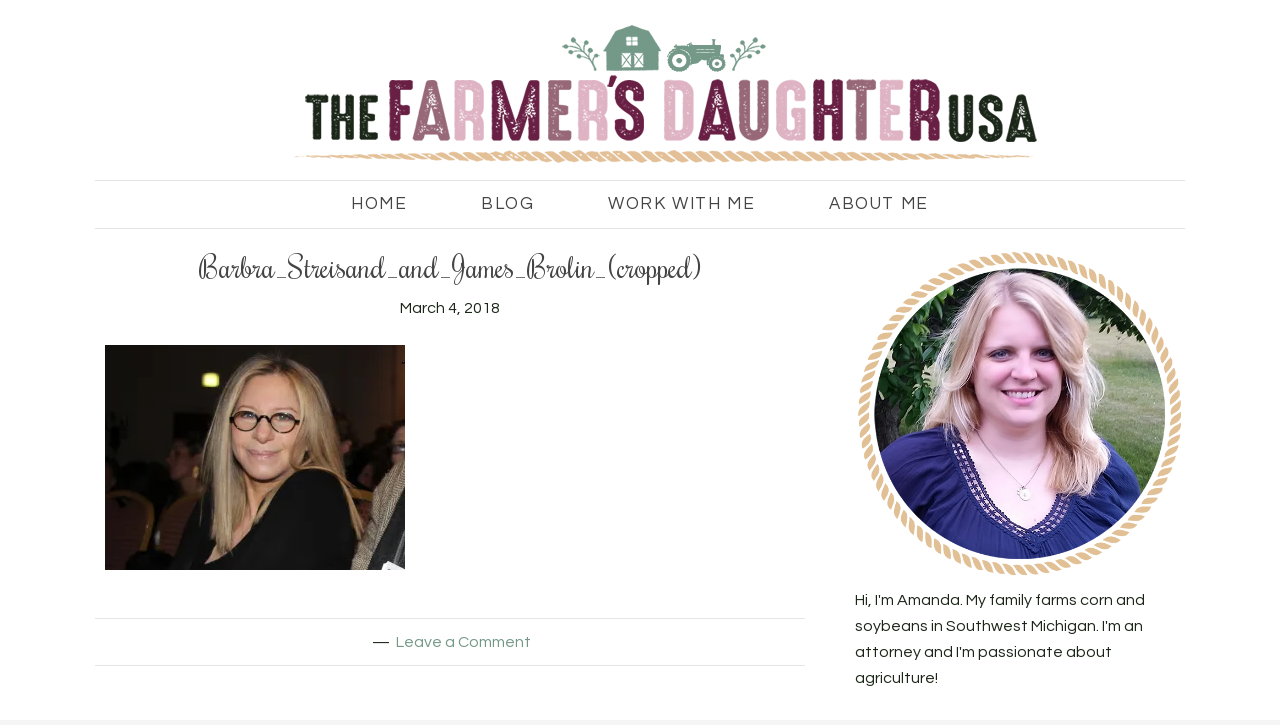

--- FILE ---
content_type: text/html; charset=UTF-8
request_url: https://thefarmersdaughterusa.com/barbara-streisands-hypocritical-stance-scientific-advancement/barbra_streisand_and_james_brolin_cropped/
body_size: 15966
content:
<!DOCTYPE html>
<html lang="en-US">
<head >
<meta charset="UTF-8" />
<meta name="viewport" content="width=device-width, initial-scale=1" />
<meta name='robots' content='index, follow, max-image-preview:large, max-snippet:-1, max-video-preview:-1' />
	<style>img:is([sizes="auto" i], [sizes^="auto," i]) { contain-intrinsic-size: 3000px 1500px }</style>
	<!-- Jetpack Site Verification Tags -->
<meta name="p:domain_verify" content="7752df8bbc45777864119313bf3dfa68" />

	<!-- This site is optimized with the Yoast SEO plugin v24.4 - https://yoast.com/wordpress/plugins/seo/ -->
	<title>Barbra_Streisand_and_James_Brolin_(cropped) - The Farmer&#039;s Daughter USA</title>
	<link rel="canonical" href="https://thefarmersdaughterusa.com/barbara-streisands-hypocritical-stance-scientific-advancement/barbra_streisand_and_james_brolin_cropped/" />
	<meta property="og:locale" content="en_US" />
	<meta property="og:type" content="article" />
	<meta property="og:title" content="Barbra_Streisand_and_James_Brolin_(cropped) - The Farmer&#039;s Daughter USA" />
	<meta property="og:description" content="By lifescript [CC BY 2.0 (http://creativecommons.org/licenses/by/2.0)], via Wikimedia Commons" />
	<meta property="og:url" content="https://thefarmersdaughterusa.com/barbara-streisands-hypocritical-stance-scientific-advancement/barbra_streisand_and_james_brolin_cropped/" />
	<meta property="og:site_name" content="The Farmer&#039;s Daughter USA" />
	<meta property="article:modified_time" content="2018-03-04T22:27:56+00:00" />
	<meta property="og:image" content="https://thefarmersdaughterusa.com/barbara-streisands-hypocritical-stance-scientific-advancement/barbra_streisand_and_james_brolin_cropped" />
	<meta property="og:image:width" content="1280" />
	<meta property="og:image:height" content="959" />
	<meta property="og:image:type" content="image/jpeg" />
	<meta name="twitter:card" content="summary_large_image" />
	<script type="application/ld+json" class="yoast-schema-graph">{"@context":"https://schema.org","@graph":[{"@type":"WebPage","@id":"https://thefarmersdaughterusa.com/barbara-streisands-hypocritical-stance-scientific-advancement/barbra_streisand_and_james_brolin_cropped/","url":"https://thefarmersdaughterusa.com/barbara-streisands-hypocritical-stance-scientific-advancement/barbra_streisand_and_james_brolin_cropped/","name":"Barbra_Streisand_and_James_Brolin_(cropped) - The Farmer&#039;s Daughter USA","isPartOf":{"@id":"https://thefarmersdaughterusa.com/#website"},"primaryImageOfPage":{"@id":"https://thefarmersdaughterusa.com/barbara-streisands-hypocritical-stance-scientific-advancement/barbra_streisand_and_james_brolin_cropped/#primaryimage"},"image":{"@id":"https://thefarmersdaughterusa.com/barbara-streisands-hypocritical-stance-scientific-advancement/barbra_streisand_and_james_brolin_cropped/#primaryimage"},"thumbnailUrl":"https://i0.wp.com/thefarmersdaughterusa.com/wp-content/uploads/2018/03/Barbra_Streisand_and_James_Brolin_cropped.jpg?fit=1280%2C959&ssl=1","datePublished":"2018-03-04T22:27:29+00:00","dateModified":"2018-03-04T22:27:56+00:00","breadcrumb":{"@id":"https://thefarmersdaughterusa.com/barbara-streisands-hypocritical-stance-scientific-advancement/barbra_streisand_and_james_brolin_cropped/#breadcrumb"},"inLanguage":"en-US","potentialAction":[{"@type":"ReadAction","target":["https://thefarmersdaughterusa.com/barbara-streisands-hypocritical-stance-scientific-advancement/barbra_streisand_and_james_brolin_cropped/"]}]},{"@type":"ImageObject","inLanguage":"en-US","@id":"https://thefarmersdaughterusa.com/barbara-streisands-hypocritical-stance-scientific-advancement/barbra_streisand_and_james_brolin_cropped/#primaryimage","url":"https://i0.wp.com/thefarmersdaughterusa.com/wp-content/uploads/2018/03/Barbra_Streisand_and_James_Brolin_cropped.jpg?fit=1280%2C959&ssl=1","contentUrl":"https://i0.wp.com/thefarmersdaughterusa.com/wp-content/uploads/2018/03/Barbra_Streisand_and_James_Brolin_cropped.jpg?fit=1280%2C959&ssl=1"},{"@type":"BreadcrumbList","@id":"https://thefarmersdaughterusa.com/barbara-streisands-hypocritical-stance-scientific-advancement/barbra_streisand_and_james_brolin_cropped/#breadcrumb","itemListElement":[{"@type":"ListItem","position":1,"name":"Home","item":"https://thefarmersdaughterusa.com/"},{"@type":"ListItem","position":2,"name":"Barbara Streisand&#8217;s Hypocritical Stance on Scientific Advancement","item":"https://thefarmersdaughterusa.com/barbara-streisands-hypocritical-stance-scientific-advancement/"},{"@type":"ListItem","position":3,"name":"Barbra_Streisand_and_James_Brolin_(cropped)"}]},{"@type":"WebSite","@id":"https://thefarmersdaughterusa.com/#website","url":"https://thefarmersdaughterusa.com/","name":"The Farmer&#039;s Daughter USA","description":"Hi, I&#039;m Amanda! My family farms corn and soybeans in Southwest Michigan. I&#039;m also a practicing attorney.","potentialAction":[{"@type":"SearchAction","target":{"@type":"EntryPoint","urlTemplate":"https://thefarmersdaughterusa.com/?s={search_term_string}"},"query-input":{"@type":"PropertyValueSpecification","valueRequired":true,"valueName":"search_term_string"}}],"inLanguage":"en-US"}]}</script>
	<!-- / Yoast SEO plugin. -->


<link rel='dns-prefetch' href='//static.addtoany.com' />
<link rel='dns-prefetch' href='//stats.wp.com' />
<link rel='dns-prefetch' href='//secure.gravatar.com' />
<link rel='dns-prefetch' href='//www.googletagmanager.com' />
<link rel='dns-prefetch' href='//maxcdn.bootstrapcdn.com' />
<link rel='dns-prefetch' href='//fonts.googleapis.com' />
<link rel='dns-prefetch' href='//pagead2.googlesyndication.com' />
<link rel='preconnect' href='//i0.wp.com' />
<link rel='preconnect' href='//c0.wp.com' />
<link rel="alternate" type="application/rss+xml" title="The Farmer&#039;s Daughter USA &raquo; Feed" href="https://thefarmersdaughterusa.com/feed/" />
<link rel="alternate" type="application/rss+xml" title="The Farmer&#039;s Daughter USA &raquo; Comments Feed" href="https://thefarmersdaughterusa.com/comments/feed/" />
<link rel="alternate" type="application/rss+xml" title="The Farmer&#039;s Daughter USA &raquo; Barbra_Streisand_and_James_Brolin_(cropped) Comments Feed" href="https://thefarmersdaughterusa.com/barbara-streisands-hypocritical-stance-scientific-advancement/barbra_streisand_and_james_brolin_cropped/feed/" />
		<!-- This site uses the Google Analytics by ExactMetrics plugin v8.3.2 - Using Analytics tracking - https://www.exactmetrics.com/ -->
							<script src="//www.googletagmanager.com/gtag/js?id=G-QJC6XVE6CZ"  data-cfasync="false" data-wpfc-render="false" type="text/javascript" async></script>
			<script data-cfasync="false" data-wpfc-render="false" type="text/javascript">
				var em_version = '8.3.2';
				var em_track_user = true;
				var em_no_track_reason = '';
								var ExactMetricsDefaultLocations = {"page_location":"https:\/\/thefarmersdaughterusa.com\/barbara-streisands-hypocritical-stance-scientific-advancement\/barbra_streisand_and_james_brolin_cropped\/"};
				if ( typeof ExactMetricsPrivacyGuardFilter === 'function' ) {
					var ExactMetricsLocations = (typeof ExactMetricsExcludeQuery === 'object') ? ExactMetricsPrivacyGuardFilter( ExactMetricsExcludeQuery ) : ExactMetricsPrivacyGuardFilter( ExactMetricsDefaultLocations );
				} else {
					var ExactMetricsLocations = (typeof ExactMetricsExcludeQuery === 'object') ? ExactMetricsExcludeQuery : ExactMetricsDefaultLocations;
				}

								var disableStrs = [
										'ga-disable-G-QJC6XVE6CZ',
									];

				/* Function to detect opted out users */
				function __gtagTrackerIsOptedOut() {
					for (var index = 0; index < disableStrs.length; index++) {
						if (document.cookie.indexOf(disableStrs[index] + '=true') > -1) {
							return true;
						}
					}

					return false;
				}

				/* Disable tracking if the opt-out cookie exists. */
				if (__gtagTrackerIsOptedOut()) {
					for (var index = 0; index < disableStrs.length; index++) {
						window[disableStrs[index]] = true;
					}
				}

				/* Opt-out function */
				function __gtagTrackerOptout() {
					for (var index = 0; index < disableStrs.length; index++) {
						document.cookie = disableStrs[index] + '=true; expires=Thu, 31 Dec 2099 23:59:59 UTC; path=/';
						window[disableStrs[index]] = true;
					}
				}

				if ('undefined' === typeof gaOptout) {
					function gaOptout() {
						__gtagTrackerOptout();
					}
				}
								window.dataLayer = window.dataLayer || [];

				window.ExactMetricsDualTracker = {
					helpers: {},
					trackers: {},
				};
				if (em_track_user) {
					function __gtagDataLayer() {
						dataLayer.push(arguments);
					}

					function __gtagTracker(type, name, parameters) {
						if (!parameters) {
							parameters = {};
						}

						if (parameters.send_to) {
							__gtagDataLayer.apply(null, arguments);
							return;
						}

						if (type === 'event') {
														parameters.send_to = exactmetrics_frontend.v4_id;
							var hookName = name;
							if (typeof parameters['event_category'] !== 'undefined') {
								hookName = parameters['event_category'] + ':' + name;
							}

							if (typeof ExactMetricsDualTracker.trackers[hookName] !== 'undefined') {
								ExactMetricsDualTracker.trackers[hookName](parameters);
							} else {
								__gtagDataLayer('event', name, parameters);
							}
							
						} else {
							__gtagDataLayer.apply(null, arguments);
						}
					}

					__gtagTracker('js', new Date());
					__gtagTracker('set', {
						'developer_id.dNDMyYj': true,
											});
					if ( ExactMetricsLocations.page_location ) {
						__gtagTracker('set', ExactMetricsLocations);
					}
										__gtagTracker('config', 'G-QJC6XVE6CZ', {"forceSSL":"true"} );
															window.gtag = __gtagTracker;										(function () {
						/* https://developers.google.com/analytics/devguides/collection/analyticsjs/ */
						/* ga and __gaTracker compatibility shim. */
						var noopfn = function () {
							return null;
						};
						var newtracker = function () {
							return new Tracker();
						};
						var Tracker = function () {
							return null;
						};
						var p = Tracker.prototype;
						p.get = noopfn;
						p.set = noopfn;
						p.send = function () {
							var args = Array.prototype.slice.call(arguments);
							args.unshift('send');
							__gaTracker.apply(null, args);
						};
						var __gaTracker = function () {
							var len = arguments.length;
							if (len === 0) {
								return;
							}
							var f = arguments[len - 1];
							if (typeof f !== 'object' || f === null || typeof f.hitCallback !== 'function') {
								if ('send' === arguments[0]) {
									var hitConverted, hitObject = false, action;
									if ('event' === arguments[1]) {
										if ('undefined' !== typeof arguments[3]) {
											hitObject = {
												'eventAction': arguments[3],
												'eventCategory': arguments[2],
												'eventLabel': arguments[4],
												'value': arguments[5] ? arguments[5] : 1,
											}
										}
									}
									if ('pageview' === arguments[1]) {
										if ('undefined' !== typeof arguments[2]) {
											hitObject = {
												'eventAction': 'page_view',
												'page_path': arguments[2],
											}
										}
									}
									if (typeof arguments[2] === 'object') {
										hitObject = arguments[2];
									}
									if (typeof arguments[5] === 'object') {
										Object.assign(hitObject, arguments[5]);
									}
									if ('undefined' !== typeof arguments[1].hitType) {
										hitObject = arguments[1];
										if ('pageview' === hitObject.hitType) {
											hitObject.eventAction = 'page_view';
										}
									}
									if (hitObject) {
										action = 'timing' === arguments[1].hitType ? 'timing_complete' : hitObject.eventAction;
										hitConverted = mapArgs(hitObject);
										__gtagTracker('event', action, hitConverted);
									}
								}
								return;
							}

							function mapArgs(args) {
								var arg, hit = {};
								var gaMap = {
									'eventCategory': 'event_category',
									'eventAction': 'event_action',
									'eventLabel': 'event_label',
									'eventValue': 'event_value',
									'nonInteraction': 'non_interaction',
									'timingCategory': 'event_category',
									'timingVar': 'name',
									'timingValue': 'value',
									'timingLabel': 'event_label',
									'page': 'page_path',
									'location': 'page_location',
									'title': 'page_title',
									'referrer' : 'page_referrer',
								};
								for (arg in args) {
																		if (!(!args.hasOwnProperty(arg) || !gaMap.hasOwnProperty(arg))) {
										hit[gaMap[arg]] = args[arg];
									} else {
										hit[arg] = args[arg];
									}
								}
								return hit;
							}

							try {
								f.hitCallback();
							} catch (ex) {
							}
						};
						__gaTracker.create = newtracker;
						__gaTracker.getByName = newtracker;
						__gaTracker.getAll = function () {
							return [];
						};
						__gaTracker.remove = noopfn;
						__gaTracker.loaded = true;
						window['__gaTracker'] = __gaTracker;
					})();
									} else {
										console.log("");
					(function () {
						function __gtagTracker() {
							return null;
						}

						window['__gtagTracker'] = __gtagTracker;
						window['gtag'] = __gtagTracker;
					})();
									}
			</script>
				<!-- / Google Analytics by ExactMetrics -->
		<script type="text/javascript">
/* <![CDATA[ */
window._wpemojiSettings = {"baseUrl":"https:\/\/s.w.org\/images\/core\/emoji\/16.0.1\/72x72\/","ext":".png","svgUrl":"https:\/\/s.w.org\/images\/core\/emoji\/16.0.1\/svg\/","svgExt":".svg","source":{"concatemoji":"https:\/\/thefarmersdaughterusa.com\/wp-includes\/js\/wp-emoji-release.min.js?ver=6.8.3"}};
/*! This file is auto-generated */
!function(s,n){var o,i,e;function c(e){try{var t={supportTests:e,timestamp:(new Date).valueOf()};sessionStorage.setItem(o,JSON.stringify(t))}catch(e){}}function p(e,t,n){e.clearRect(0,0,e.canvas.width,e.canvas.height),e.fillText(t,0,0);var t=new Uint32Array(e.getImageData(0,0,e.canvas.width,e.canvas.height).data),a=(e.clearRect(0,0,e.canvas.width,e.canvas.height),e.fillText(n,0,0),new Uint32Array(e.getImageData(0,0,e.canvas.width,e.canvas.height).data));return t.every(function(e,t){return e===a[t]})}function u(e,t){e.clearRect(0,0,e.canvas.width,e.canvas.height),e.fillText(t,0,0);for(var n=e.getImageData(16,16,1,1),a=0;a<n.data.length;a++)if(0!==n.data[a])return!1;return!0}function f(e,t,n,a){switch(t){case"flag":return n(e,"\ud83c\udff3\ufe0f\u200d\u26a7\ufe0f","\ud83c\udff3\ufe0f\u200b\u26a7\ufe0f")?!1:!n(e,"\ud83c\udde8\ud83c\uddf6","\ud83c\udde8\u200b\ud83c\uddf6")&&!n(e,"\ud83c\udff4\udb40\udc67\udb40\udc62\udb40\udc65\udb40\udc6e\udb40\udc67\udb40\udc7f","\ud83c\udff4\u200b\udb40\udc67\u200b\udb40\udc62\u200b\udb40\udc65\u200b\udb40\udc6e\u200b\udb40\udc67\u200b\udb40\udc7f");case"emoji":return!a(e,"\ud83e\udedf")}return!1}function g(e,t,n,a){var r="undefined"!=typeof WorkerGlobalScope&&self instanceof WorkerGlobalScope?new OffscreenCanvas(300,150):s.createElement("canvas"),o=r.getContext("2d",{willReadFrequently:!0}),i=(o.textBaseline="top",o.font="600 32px Arial",{});return e.forEach(function(e){i[e]=t(o,e,n,a)}),i}function t(e){var t=s.createElement("script");t.src=e,t.defer=!0,s.head.appendChild(t)}"undefined"!=typeof Promise&&(o="wpEmojiSettingsSupports",i=["flag","emoji"],n.supports={everything:!0,everythingExceptFlag:!0},e=new Promise(function(e){s.addEventListener("DOMContentLoaded",e,{once:!0})}),new Promise(function(t){var n=function(){try{var e=JSON.parse(sessionStorage.getItem(o));if("object"==typeof e&&"number"==typeof e.timestamp&&(new Date).valueOf()<e.timestamp+604800&&"object"==typeof e.supportTests)return e.supportTests}catch(e){}return null}();if(!n){if("undefined"!=typeof Worker&&"undefined"!=typeof OffscreenCanvas&&"undefined"!=typeof URL&&URL.createObjectURL&&"undefined"!=typeof Blob)try{var e="postMessage("+g.toString()+"("+[JSON.stringify(i),f.toString(),p.toString(),u.toString()].join(",")+"));",a=new Blob([e],{type:"text/javascript"}),r=new Worker(URL.createObjectURL(a),{name:"wpTestEmojiSupports"});return void(r.onmessage=function(e){c(n=e.data),r.terminate(),t(n)})}catch(e){}c(n=g(i,f,p,u))}t(n)}).then(function(e){for(var t in e)n.supports[t]=e[t],n.supports.everything=n.supports.everything&&n.supports[t],"flag"!==t&&(n.supports.everythingExceptFlag=n.supports.everythingExceptFlag&&n.supports[t]);n.supports.everythingExceptFlag=n.supports.everythingExceptFlag&&!n.supports.flag,n.DOMReady=!1,n.readyCallback=function(){n.DOMReady=!0}}).then(function(){return e}).then(function(){var e;n.supports.everything||(n.readyCallback(),(e=n.source||{}).concatemoji?t(e.concatemoji):e.wpemoji&&e.twemoji&&(t(e.twemoji),t(e.wpemoji)))}))}((window,document),window._wpemojiSettings);
/* ]]> */
</script>
<link rel='stylesheet' id='sbi_styles-css' href='https://thefarmersdaughterusa.com/wp-content/plugins/instagram-feed/css/sbi-styles.min.css?ver=6.6.1' type='text/css' media='all' />
<link rel='stylesheet' id='blossom-theme-css' href='https://thefarmersdaughterusa.com/wp-content/themes/restored316-blossom/style.css?ver=1.0.1' type='text/css' media='all' />
<style id='wp-emoji-styles-inline-css' type='text/css'>

	img.wp-smiley, img.emoji {
		display: inline !important;
		border: none !important;
		box-shadow: none !important;
		height: 1em !important;
		width: 1em !important;
		margin: 0 0.07em !important;
		vertical-align: -0.1em !important;
		background: none !important;
		padding: 0 !important;
	}
</style>
<link rel='stylesheet' id='wp-block-library-css' href='https://c0.wp.com/c/6.8.3/wp-includes/css/dist/block-library/style.min.css' type='text/css' media='all' />
<style id='classic-theme-styles-inline-css' type='text/css'>
/*! This file is auto-generated */
.wp-block-button__link{color:#fff;background-color:#32373c;border-radius:9999px;box-shadow:none;text-decoration:none;padding:calc(.667em + 2px) calc(1.333em + 2px);font-size:1.125em}.wp-block-file__button{background:#32373c;color:#fff;text-decoration:none}
</style>
<link rel='stylesheet' id='mediaelement-css' href='https://c0.wp.com/c/6.8.3/wp-includes/js/mediaelement/mediaelementplayer-legacy.min.css' type='text/css' media='all' />
<link rel='stylesheet' id='wp-mediaelement-css' href='https://c0.wp.com/c/6.8.3/wp-includes/js/mediaelement/wp-mediaelement.min.css' type='text/css' media='all' />
<style id='jetpack-sharing-buttons-style-inline-css' type='text/css'>
.jetpack-sharing-buttons__services-list{display:flex;flex-direction:row;flex-wrap:wrap;gap:0;list-style-type:none;margin:5px;padding:0}.jetpack-sharing-buttons__services-list.has-small-icon-size{font-size:12px}.jetpack-sharing-buttons__services-list.has-normal-icon-size{font-size:16px}.jetpack-sharing-buttons__services-list.has-large-icon-size{font-size:24px}.jetpack-sharing-buttons__services-list.has-huge-icon-size{font-size:36px}@media print{.jetpack-sharing-buttons__services-list{display:none!important}}.editor-styles-wrapper .wp-block-jetpack-sharing-buttons{gap:0;padding-inline-start:0}ul.jetpack-sharing-buttons__services-list.has-background{padding:1.25em 2.375em}
</style>
<style id='global-styles-inline-css' type='text/css'>
:root{--wp--preset--aspect-ratio--square: 1;--wp--preset--aspect-ratio--4-3: 4/3;--wp--preset--aspect-ratio--3-4: 3/4;--wp--preset--aspect-ratio--3-2: 3/2;--wp--preset--aspect-ratio--2-3: 2/3;--wp--preset--aspect-ratio--16-9: 16/9;--wp--preset--aspect-ratio--9-16: 9/16;--wp--preset--color--black: #000000;--wp--preset--color--cyan-bluish-gray: #abb8c3;--wp--preset--color--white: #ffffff;--wp--preset--color--pale-pink: #f78da7;--wp--preset--color--vivid-red: #cf2e2e;--wp--preset--color--luminous-vivid-orange: #ff6900;--wp--preset--color--luminous-vivid-amber: #fcb900;--wp--preset--color--light-green-cyan: #7bdcb5;--wp--preset--color--vivid-green-cyan: #00d084;--wp--preset--color--pale-cyan-blue: #8ed1fc;--wp--preset--color--vivid-cyan-blue: #0693e3;--wp--preset--color--vivid-purple: #9b51e0;--wp--preset--gradient--vivid-cyan-blue-to-vivid-purple: linear-gradient(135deg,rgba(6,147,227,1) 0%,rgb(155,81,224) 100%);--wp--preset--gradient--light-green-cyan-to-vivid-green-cyan: linear-gradient(135deg,rgb(122,220,180) 0%,rgb(0,208,130) 100%);--wp--preset--gradient--luminous-vivid-amber-to-luminous-vivid-orange: linear-gradient(135deg,rgba(252,185,0,1) 0%,rgba(255,105,0,1) 100%);--wp--preset--gradient--luminous-vivid-orange-to-vivid-red: linear-gradient(135deg,rgba(255,105,0,1) 0%,rgb(207,46,46) 100%);--wp--preset--gradient--very-light-gray-to-cyan-bluish-gray: linear-gradient(135deg,rgb(238,238,238) 0%,rgb(169,184,195) 100%);--wp--preset--gradient--cool-to-warm-spectrum: linear-gradient(135deg,rgb(74,234,220) 0%,rgb(151,120,209) 20%,rgb(207,42,186) 40%,rgb(238,44,130) 60%,rgb(251,105,98) 80%,rgb(254,248,76) 100%);--wp--preset--gradient--blush-light-purple: linear-gradient(135deg,rgb(255,206,236) 0%,rgb(152,150,240) 100%);--wp--preset--gradient--blush-bordeaux: linear-gradient(135deg,rgb(254,205,165) 0%,rgb(254,45,45) 50%,rgb(107,0,62) 100%);--wp--preset--gradient--luminous-dusk: linear-gradient(135deg,rgb(255,203,112) 0%,rgb(199,81,192) 50%,rgb(65,88,208) 100%);--wp--preset--gradient--pale-ocean: linear-gradient(135deg,rgb(255,245,203) 0%,rgb(182,227,212) 50%,rgb(51,167,181) 100%);--wp--preset--gradient--electric-grass: linear-gradient(135deg,rgb(202,248,128) 0%,rgb(113,206,126) 100%);--wp--preset--gradient--midnight: linear-gradient(135deg,rgb(2,3,129) 0%,rgb(40,116,252) 100%);--wp--preset--font-size--small: 13px;--wp--preset--font-size--medium: 20px;--wp--preset--font-size--large: 36px;--wp--preset--font-size--x-large: 42px;--wp--preset--spacing--20: 0.44rem;--wp--preset--spacing--30: 0.67rem;--wp--preset--spacing--40: 1rem;--wp--preset--spacing--50: 1.5rem;--wp--preset--spacing--60: 2.25rem;--wp--preset--spacing--70: 3.38rem;--wp--preset--spacing--80: 5.06rem;--wp--preset--shadow--natural: 6px 6px 9px rgba(0, 0, 0, 0.2);--wp--preset--shadow--deep: 12px 12px 50px rgba(0, 0, 0, 0.4);--wp--preset--shadow--sharp: 6px 6px 0px rgba(0, 0, 0, 0.2);--wp--preset--shadow--outlined: 6px 6px 0px -3px rgba(255, 255, 255, 1), 6px 6px rgba(0, 0, 0, 1);--wp--preset--shadow--crisp: 6px 6px 0px rgba(0, 0, 0, 1);}:where(.is-layout-flex){gap: 0.5em;}:where(.is-layout-grid){gap: 0.5em;}body .is-layout-flex{display: flex;}.is-layout-flex{flex-wrap: wrap;align-items: center;}.is-layout-flex > :is(*, div){margin: 0;}body .is-layout-grid{display: grid;}.is-layout-grid > :is(*, div){margin: 0;}:where(.wp-block-columns.is-layout-flex){gap: 2em;}:where(.wp-block-columns.is-layout-grid){gap: 2em;}:where(.wp-block-post-template.is-layout-flex){gap: 1.25em;}:where(.wp-block-post-template.is-layout-grid){gap: 1.25em;}.has-black-color{color: var(--wp--preset--color--black) !important;}.has-cyan-bluish-gray-color{color: var(--wp--preset--color--cyan-bluish-gray) !important;}.has-white-color{color: var(--wp--preset--color--white) !important;}.has-pale-pink-color{color: var(--wp--preset--color--pale-pink) !important;}.has-vivid-red-color{color: var(--wp--preset--color--vivid-red) !important;}.has-luminous-vivid-orange-color{color: var(--wp--preset--color--luminous-vivid-orange) !important;}.has-luminous-vivid-amber-color{color: var(--wp--preset--color--luminous-vivid-amber) !important;}.has-light-green-cyan-color{color: var(--wp--preset--color--light-green-cyan) !important;}.has-vivid-green-cyan-color{color: var(--wp--preset--color--vivid-green-cyan) !important;}.has-pale-cyan-blue-color{color: var(--wp--preset--color--pale-cyan-blue) !important;}.has-vivid-cyan-blue-color{color: var(--wp--preset--color--vivid-cyan-blue) !important;}.has-vivid-purple-color{color: var(--wp--preset--color--vivid-purple) !important;}.has-black-background-color{background-color: var(--wp--preset--color--black) !important;}.has-cyan-bluish-gray-background-color{background-color: var(--wp--preset--color--cyan-bluish-gray) !important;}.has-white-background-color{background-color: var(--wp--preset--color--white) !important;}.has-pale-pink-background-color{background-color: var(--wp--preset--color--pale-pink) !important;}.has-vivid-red-background-color{background-color: var(--wp--preset--color--vivid-red) !important;}.has-luminous-vivid-orange-background-color{background-color: var(--wp--preset--color--luminous-vivid-orange) !important;}.has-luminous-vivid-amber-background-color{background-color: var(--wp--preset--color--luminous-vivid-amber) !important;}.has-light-green-cyan-background-color{background-color: var(--wp--preset--color--light-green-cyan) !important;}.has-vivid-green-cyan-background-color{background-color: var(--wp--preset--color--vivid-green-cyan) !important;}.has-pale-cyan-blue-background-color{background-color: var(--wp--preset--color--pale-cyan-blue) !important;}.has-vivid-cyan-blue-background-color{background-color: var(--wp--preset--color--vivid-cyan-blue) !important;}.has-vivid-purple-background-color{background-color: var(--wp--preset--color--vivid-purple) !important;}.has-black-border-color{border-color: var(--wp--preset--color--black) !important;}.has-cyan-bluish-gray-border-color{border-color: var(--wp--preset--color--cyan-bluish-gray) !important;}.has-white-border-color{border-color: var(--wp--preset--color--white) !important;}.has-pale-pink-border-color{border-color: var(--wp--preset--color--pale-pink) !important;}.has-vivid-red-border-color{border-color: var(--wp--preset--color--vivid-red) !important;}.has-luminous-vivid-orange-border-color{border-color: var(--wp--preset--color--luminous-vivid-orange) !important;}.has-luminous-vivid-amber-border-color{border-color: var(--wp--preset--color--luminous-vivid-amber) !important;}.has-light-green-cyan-border-color{border-color: var(--wp--preset--color--light-green-cyan) !important;}.has-vivid-green-cyan-border-color{border-color: var(--wp--preset--color--vivid-green-cyan) !important;}.has-pale-cyan-blue-border-color{border-color: var(--wp--preset--color--pale-cyan-blue) !important;}.has-vivid-cyan-blue-border-color{border-color: var(--wp--preset--color--vivid-cyan-blue) !important;}.has-vivid-purple-border-color{border-color: var(--wp--preset--color--vivid-purple) !important;}.has-vivid-cyan-blue-to-vivid-purple-gradient-background{background: var(--wp--preset--gradient--vivid-cyan-blue-to-vivid-purple) !important;}.has-light-green-cyan-to-vivid-green-cyan-gradient-background{background: var(--wp--preset--gradient--light-green-cyan-to-vivid-green-cyan) !important;}.has-luminous-vivid-amber-to-luminous-vivid-orange-gradient-background{background: var(--wp--preset--gradient--luminous-vivid-amber-to-luminous-vivid-orange) !important;}.has-luminous-vivid-orange-to-vivid-red-gradient-background{background: var(--wp--preset--gradient--luminous-vivid-orange-to-vivid-red) !important;}.has-very-light-gray-to-cyan-bluish-gray-gradient-background{background: var(--wp--preset--gradient--very-light-gray-to-cyan-bluish-gray) !important;}.has-cool-to-warm-spectrum-gradient-background{background: var(--wp--preset--gradient--cool-to-warm-spectrum) !important;}.has-blush-light-purple-gradient-background{background: var(--wp--preset--gradient--blush-light-purple) !important;}.has-blush-bordeaux-gradient-background{background: var(--wp--preset--gradient--blush-bordeaux) !important;}.has-luminous-dusk-gradient-background{background: var(--wp--preset--gradient--luminous-dusk) !important;}.has-pale-ocean-gradient-background{background: var(--wp--preset--gradient--pale-ocean) !important;}.has-electric-grass-gradient-background{background: var(--wp--preset--gradient--electric-grass) !important;}.has-midnight-gradient-background{background: var(--wp--preset--gradient--midnight) !important;}.has-small-font-size{font-size: var(--wp--preset--font-size--small) !important;}.has-medium-font-size{font-size: var(--wp--preset--font-size--medium) !important;}.has-large-font-size{font-size: var(--wp--preset--font-size--large) !important;}.has-x-large-font-size{font-size: var(--wp--preset--font-size--x-large) !important;}
:where(.wp-block-post-template.is-layout-flex){gap: 1.25em;}:where(.wp-block-post-template.is-layout-grid){gap: 1.25em;}
:where(.wp-block-columns.is-layout-flex){gap: 2em;}:where(.wp-block-columns.is-layout-grid){gap: 2em;}
:root :where(.wp-block-pullquote){font-size: 1.5em;line-height: 1.6;}
</style>
<link rel='stylesheet' id='contact-form-7-css' href='https://thefarmersdaughterusa.com/wp-content/plugins/contact-form-7/includes/css/styles.css?ver=6.0.3' type='text/css' media='all' />
<link rel='stylesheet' id='pinterestRSScss-css' href='https://thefarmersdaughterusa.com/wp-content/plugins/pinterest-rss-widget/style.css?ver=6.8.3' type='text/css' media='all' />
<link rel='stylesheet' id='cff-css' href='https://thefarmersdaughterusa.com/wp-content/plugins/custom-facebook-feed/assets/css/cff-style.min.css?ver=4.2.6' type='text/css' media='all' />
<link rel='stylesheet' id='sb-font-awesome-css' href='https://maxcdn.bootstrapcdn.com/font-awesome/4.7.0/css/font-awesome.min.css?ver=6.8.3' type='text/css' media='all' />
<link rel='stylesheet' id='google-fonts-css' href='//fonts.googleapis.com/css?family=Questrial%7CRochester&#038;ver=6.8.3' type='text/css' media='all' />
<link rel='stylesheet' id='dashicons-css' href='https://c0.wp.com/c/6.8.3/wp-includes/css/dashicons.min.css' type='text/css' media='all' />
<style id='akismet-widget-style-inline-css' type='text/css'>

			.a-stats {
				--akismet-color-mid-green: #357b49;
				--akismet-color-white: #fff;
				--akismet-color-light-grey: #f6f7f7;

				max-width: 350px;
				width: auto;
			}

			.a-stats * {
				all: unset;
				box-sizing: border-box;
			}

			.a-stats strong {
				font-weight: 600;
			}

			.a-stats a.a-stats__link,
			.a-stats a.a-stats__link:visited,
			.a-stats a.a-stats__link:active {
				background: var(--akismet-color-mid-green);
				border: none;
				box-shadow: none;
				border-radius: 8px;
				color: var(--akismet-color-white);
				cursor: pointer;
				display: block;
				font-family: -apple-system, BlinkMacSystemFont, 'Segoe UI', 'Roboto', 'Oxygen-Sans', 'Ubuntu', 'Cantarell', 'Helvetica Neue', sans-serif;
				font-weight: 500;
				padding: 12px;
				text-align: center;
				text-decoration: none;
				transition: all 0.2s ease;
			}

			/* Extra specificity to deal with TwentyTwentyOne focus style */
			.widget .a-stats a.a-stats__link:focus {
				background: var(--akismet-color-mid-green);
				color: var(--akismet-color-white);
				text-decoration: none;
			}

			.a-stats a.a-stats__link:hover {
				filter: brightness(110%);
				box-shadow: 0 4px 12px rgba(0, 0, 0, 0.06), 0 0 2px rgba(0, 0, 0, 0.16);
			}

			.a-stats .count {
				color: var(--akismet-color-white);
				display: block;
				font-size: 1.5em;
				line-height: 1.4;
				padding: 0 13px;
				white-space: nowrap;
			}
		
</style>
<link rel='stylesheet' id='simple-social-icons-font-css' href='https://thefarmersdaughterusa.com/wp-content/plugins/simple-social-icons/css/style.css?ver=3.0.2' type='text/css' media='all' />
<link rel='stylesheet' id='addtoany-css' href='https://thefarmersdaughterusa.com/wp-content/plugins/add-to-any/addtoany.min.css?ver=1.16' type='text/css' media='all' />
<script type="text/javascript" src="https://thefarmersdaughterusa.com/wp-content/plugins/google-analytics-dashboard-for-wp/assets/js/frontend-gtag.min.js?ver=8.3.2" id="exactmetrics-frontend-script-js" async="async" data-wp-strategy="async"></script>
<script data-cfasync="false" data-wpfc-render="false" type="text/javascript" id='exactmetrics-frontend-script-js-extra'>/* <![CDATA[ */
var exactmetrics_frontend = {"js_events_tracking":"true","download_extensions":"zip,mp3,mpeg,pdf,docx,pptx,xlsx,rar","inbound_paths":"[{\"path\":\"\\\/go\\\/\",\"label\":\"affiliate\"},{\"path\":\"\\\/recommend\\\/\",\"label\":\"affiliate\"}]","home_url":"https:\/\/thefarmersdaughterusa.com","hash_tracking":"false","v4_id":"G-QJC6XVE6CZ"};/* ]]> */
</script>
<script type="text/javascript" id="addtoany-core-js-before">
/* <![CDATA[ */
window.a2a_config=window.a2a_config||{};a2a_config.callbacks=[];a2a_config.overlays=[];a2a_config.templates={};
a2a_config.icon_color="#dbb3c1";
/* ]]> */
</script>
<script type="text/javascript" defer src="https://static.addtoany.com/menu/page.js" id="addtoany-core-js"></script>
<script type="text/javascript" src="https://c0.wp.com/c/6.8.3/wp-includes/js/jquery/jquery.min.js" id="jquery-core-js"></script>
<script type="text/javascript" src="https://c0.wp.com/c/6.8.3/wp-includes/js/jquery/jquery-migrate.min.js" id="jquery-migrate-js"></script>
<script type="text/javascript" defer src="https://thefarmersdaughterusa.com/wp-content/plugins/add-to-any/addtoany.min.js?ver=1.1" id="addtoany-jquery-js"></script>
<script type="text/javascript" src="https://thefarmersdaughterusa.com/wp-content/plugins/pinterest-rss-widget/jquery.nailthumb.1.0.min.js?ver=6.8.3" id="pinterestRSSjs-js"></script>
<script type="text/javascript" src="https://thefarmersdaughterusa.com/wp-content/themes/restored316-blossom/js/responsive-menu.js?ver=1.0.0" id="blossom-responsive-menu-js"></script>

<!-- Google tag (gtag.js) snippet added by Site Kit -->

<!-- Google Analytics snippet added by Site Kit -->
<script type="text/javascript" src="https://www.googletagmanager.com/gtag/js?id=G-9V6ZW0L8VV" id="google_gtagjs-js" async></script>
<script type="text/javascript" id="google_gtagjs-js-after">
/* <![CDATA[ */
window.dataLayer = window.dataLayer || [];function gtag(){dataLayer.push(arguments);}
gtag("set","linker",{"domains":["thefarmersdaughterusa.com"]});
gtag("js", new Date());
gtag("set", "developer_id.dZTNiMT", true);
gtag("config", "G-9V6ZW0L8VV");
/* ]]> */
</script>

<!-- End Google tag (gtag.js) snippet added by Site Kit -->
<link rel="https://api.w.org/" href="https://thefarmersdaughterusa.com/wp-json/" /><link rel="alternate" title="JSON" type="application/json" href="https://thefarmersdaughterusa.com/wp-json/wp/v2/media/6229" /><link rel="EditURI" type="application/rsd+xml" title="RSD" href="https://thefarmersdaughterusa.com/xmlrpc.php?rsd" />
<meta name="generator" content="WordPress 6.8.3" />
<link rel='shortlink' href='https://wp.me/a5FtO4-1Ct' />
<link rel="alternate" title="oEmbed (JSON)" type="application/json+oembed" href="https://thefarmersdaughterusa.com/wp-json/oembed/1.0/embed?url=https%3A%2F%2Fthefarmersdaughterusa.com%2Fbarbara-streisands-hypocritical-stance-scientific-advancement%2Fbarbra_streisand_and_james_brolin_cropped%2F" />
<link rel="alternate" title="oEmbed (XML)" type="text/xml+oembed" href="https://thefarmersdaughterusa.com/wp-json/oembed/1.0/embed?url=https%3A%2F%2Fthefarmersdaughterusa.com%2Fbarbara-streisands-hypocritical-stance-scientific-advancement%2Fbarbra_streisand_and_james_brolin_cropped%2F&#038;format=xml" />
		<meta property="fb:pages" content="350270581699871" />
		<meta name="generator" content="Site Kit by Google 1.145.0" />	<style>img#wpstats{display:none}</style>
		<link rel="pingback" href="https://thefarmersdaughterusa.com/xmlrpc.php" />
<style type="text/css">.site-title a { background: url(https://www.thefarmersdaughterusa.com/wp-content/uploads/2017/01/cropped-Header.png) no-repeat !important; }</style>

<!-- Google AdSense meta tags added by Site Kit -->
<meta name="google-adsense-platform-account" content="ca-host-pub-2644536267352236">
<meta name="google-adsense-platform-domain" content="sitekit.withgoogle.com">
<!-- End Google AdSense meta tags added by Site Kit -->
<!-- All in one Favicon 4.8 --><link rel="shortcut icon" href="https://www.thefarmersdaughterusa.com/wp-content/uploads/2017/01/Favicon.png" />
<link rel="icon" href="https://www.thefarmersdaughterusa.com/wp-content/uploads/2017/01/Favicon.png" type="image/gif"/>
<link rel="icon" href="https://www.thefarmersdaughterusa.com/wp-content/uploads/2017/01/Favicon.png" type="image/png"/>
<link rel="apple-touch-icon" href="https://www.thefarmersdaughterusa.com/wp-content/uploads/2017/01/Favicon.png" />
<style type="text/css" id="custom-background-css">
body.custom-background { background-image: url("https://www.thefarmersdaughterusa.com/wp-content/uploads/2017/01/WHITE.png"); background-position: left top; background-size: auto; background-repeat: repeat; background-attachment: fixed; }
</style>
	
<!-- Google AdSense snippet added by Site Kit -->
<script type="text/javascript" async="async" src="https://pagead2.googlesyndication.com/pagead/js/adsbygoogle.js?client=ca-pub-4841892808063758&amp;host=ca-host-pub-2644536267352236" crossorigin="anonymous"></script>

<!-- End Google AdSense snippet added by Site Kit -->
<link rel="icon" href="https://i0.wp.com/thefarmersdaughterusa.com/wp-content/uploads/2018/03/cropped-Favicon.png?fit=32%2C32&#038;ssl=1" sizes="32x32" />
<link rel="icon" href="https://i0.wp.com/thefarmersdaughterusa.com/wp-content/uploads/2018/03/cropped-Favicon.png?fit=192%2C192&#038;ssl=1" sizes="192x192" />
<link rel="apple-touch-icon" href="https://i0.wp.com/thefarmersdaughterusa.com/wp-content/uploads/2018/03/cropped-Favicon.png?fit=180%2C180&#038;ssl=1" />
<meta name="msapplication-TileImage" content="https://i0.wp.com/thefarmersdaughterusa.com/wp-content/uploads/2018/03/cropped-Favicon.png?fit=270%2C270&#038;ssl=1" />
</head>
<body class="attachment wp-singular attachment-template-default single single-attachment postid-6229 attachmentid-6229 attachment-jpeg custom-background wp-theme-genesis wp-child-theme-restored316-blossom jps-theme-restored316-blossom custom-header header-image header-full-width content-sidebar genesis-breadcrumbs-hidden genesis-footer-widgets-hidden"><div class="site-container"><header class="site-header"><div class="wrap"><div class="title-area"><p class="site-title"><a href="https://thefarmersdaughterusa.com/">The Farmer&#039;s Daughter USA</a></p><p class="site-description">Hi, I&#039;m Amanda! My family farms corn and soybeans in Southwest Michigan. I&#039;m also a practicing attorney.</p></div></div></header><nav class="nav-primary" aria-label="Main"><div class="wrap"><ul id="menu-footer-menu" class="menu genesis-nav-menu menu-primary"><li id="menu-item-5074" class="menu-item menu-item-type-custom menu-item-object-custom menu-item-5074"><a href="https://www.thefarmersdaughterusa.com/"><span >Home</span></a></li>
<li id="menu-item-5068" class="menu-item menu-item-type-post_type menu-item-object-page menu-item-5068"><a href="https://thefarmersdaughterusa.com/blog/"><span >Blog</span></a></li>
<li id="menu-item-112" class="menu-item menu-item-type-post_type menu-item-object-page menu-item-has-children menu-item-112"><a href="https://thefarmersdaughterusa.com/advertise/"><span >Work with Me</span></a>
<ul class="sub-menu">
	<li id="menu-item-5797" class="menu-item menu-item-type-post_type menu-item-object-page menu-item-5797"><a href="https://thefarmersdaughterusa.com/advertise/speaking/"><span >Speaking</span></a></li>
	<li id="menu-item-5803" class="menu-item menu-item-type-post_type menu-item-object-page menu-item-5803"><a href="https://thefarmersdaughterusa.com/advertise/giveaways/"><span >Giveaways</span></a></li>
	<li id="menu-item-5808" class="menu-item menu-item-type-post_type menu-item-object-page menu-item-5808"><a href="https://thefarmersdaughterusa.com/advertise/social-media-consulting/"><span >Social Media Consulting</span></a></li>
	<li id="menu-item-5813" class="menu-item menu-item-type-post_type menu-item-object-page menu-item-5813"><a href="https://thefarmersdaughterusa.com/advertise/sponsored-guest-posts/"><span >Sponsored and Guest Posts</span></a></li>
</ul>
</li>
<li id="menu-item-5070" class="menu-item menu-item-type-post_type menu-item-object-page menu-item-has-children menu-item-5070"><a href="https://thefarmersdaughterusa.com/aboutme/"><span >About Me</span></a>
<ul class="sub-menu">
	<li id="menu-item-2465" class="menu-item menu-item-type-post_type menu-item-object-page menu-item-2465"><a href="https://thefarmersdaughterusa.com/aboutme/media-2/"><span >Media</span></a></li>
	<li id="menu-item-111" class="menu-item menu-item-type-post_type menu-item-object-page menu-item-privacy-policy menu-item-111"><a rel="privacy-policy" href="https://thefarmersdaughterusa.com/terms-of-use/"><span >Terms of Use</span></a></li>
</ul>
</li>
</ul></div></nav><div class="site-inner"><div class="content-sidebar-wrap"><main class="content"><article class="post-6229 attachment type-attachment status-inherit entry" aria-label="Barbra_Streisand_and_James_Brolin_(cropped)"><header class="entry-header"><h1 class="entry-title">Barbra_Streisand_and_James_Brolin_(cropped)</h1>
<p class="entry-meta"><time class="entry-time">March 4, 2018</time></p></header><div class="entry-content"><p class="attachment"><a href="https://i0.wp.com/thefarmersdaughterusa.com/wp-content/uploads/2018/03/Barbra_Streisand_and_James_Brolin_cropped.jpg?ssl=1"><img decoding="async" width="300" height="225" src="https://i0.wp.com/thefarmersdaughterusa.com/wp-content/uploads/2018/03/Barbra_Streisand_and_James_Brolin_cropped.jpg?fit=300%2C225&amp;ssl=1" class="attachment-medium size-medium" alt="" srcset="https://i0.wp.com/thefarmersdaughterusa.com/wp-content/uploads/2018/03/Barbra_Streisand_and_James_Brolin_cropped.jpg?w=1280&amp;ssl=1 1280w, https://i0.wp.com/thefarmersdaughterusa.com/wp-content/uploads/2018/03/Barbra_Streisand_and_James_Brolin_cropped.jpg?resize=300%2C225&amp;ssl=1 300w, https://i0.wp.com/thefarmersdaughterusa.com/wp-content/uploads/2018/03/Barbra_Streisand_and_James_Brolin_cropped.jpg?resize=768%2C575&amp;ssl=1 768w, https://i0.wp.com/thefarmersdaughterusa.com/wp-content/uploads/2018/03/Barbra_Streisand_and_James_Brolin_cropped.jpg?resize=1024%2C767&amp;ssl=1 1024w, https://i0.wp.com/thefarmersdaughterusa.com/wp-content/uploads/2018/03/Barbra_Streisand_and_James_Brolin_cropped.jpg?resize=600%2C450&amp;ssl=1 600w" sizes="(max-width: 300px) 100vw, 300px" /></a></p>
</div><footer class="entry-footer"><p class="entry-meta"><span class="entry-comments-link"><a href="https://thefarmersdaughterusa.com/barbara-streisands-hypocritical-stance-scientific-advancement/barbra_streisand_and_james_brolin_cropped/#respond">Leave a Comment</a></span>  </p></footer></article>	<div id="respond" class="comment-respond">
		<h3 id="reply-title" class="comment-reply-title">Leave a Reply <small><a rel="nofollow" id="cancel-comment-reply-link" href="/barbara-streisands-hypocritical-stance-scientific-advancement/barbra_streisand_and_james_brolin_cropped/#respond" style="display:none;">Cancel reply</a></small></h3><form action="https://thefarmersdaughterusa.com/wp-comments-post.php" method="post" id="commentform" class="comment-form"><p class="comment-notes"><span id="email-notes">Your email address will not be published.</span> <span class="required-field-message">Required fields are marked <span class="required">*</span></span></p><p class="comment-form-comment"><label for="comment">Comment <span class="required">*</span></label> <textarea id="comment" name="comment" cols="45" rows="8" maxlength="65525" required></textarea></p><p class="comment-form-author"><label for="author">Name <span class="required">*</span></label> <input id="author" name="author" type="text" value="" size="30" maxlength="245" autocomplete="name" required /></p>
<p class="comment-form-email"><label for="email">Email <span class="required">*</span></label> <input id="email" name="email" type="email" value="" size="30" maxlength="100" aria-describedby="email-notes" autocomplete="email" required /></p>
<p class="comment-form-url"><label for="url">Website</label> <input id="url" name="url" type="url" value="" size="30" maxlength="200" autocomplete="url" /></p>
<p class="form-submit"><input name="submit" type="submit" id="submit" class="submit" value="Post Comment" /> <input type='hidden' name='comment_post_ID' value='6229' id='comment_post_ID' />
<input type='hidden' name='comment_parent' id='comment_parent' value='0' />
</p><p style="display: none;"><input type="hidden" id="akismet_comment_nonce" name="akismet_comment_nonce" value="4585f91721" /></p><p style="display: none !important;" class="akismet-fields-container" data-prefix="ak_"><label>&#916;<textarea name="ak_hp_textarea" cols="45" rows="8" maxlength="100"></textarea></label><input type="hidden" id="ak_js_1" name="ak_js" value="111"/><script>document.getElementById( "ak_js_1" ).setAttribute( "value", ( new Date() ).getTime() );</script></p></form>	</div><!-- #respond -->
	<p class="akismet_comment_form_privacy_notice">This site uses Akismet to reduce spam. <a href="https://akismet.com/privacy/" target="_blank" rel="nofollow noopener">Learn how your comment data is processed.</a></p></main><aside class="sidebar sidebar-primary widget-area" role="complementary" aria-label="Primary Sidebar"><section id="widget_sp_image-5" class="widget widget_sp_image"><div class="widget-wrap"><img width="600" height="600" class="attachment-full" style="max-width: 100%;" srcset="https://i0.wp.com/thefarmersdaughterusa.com/wp-content/uploads/2017/01/Welcome-Widget.png?w=600&amp;ssl=1 600w, https://i0.wp.com/thefarmersdaughterusa.com/wp-content/uploads/2017/01/Welcome-Widget.png?resize=150%2C150&amp;ssl=1 150w, https://i0.wp.com/thefarmersdaughterusa.com/wp-content/uploads/2017/01/Welcome-Widget.png?resize=300%2C300&amp;ssl=1 300w, https://i0.wp.com/thefarmersdaughterusa.com/wp-content/uploads/2017/01/Welcome-Widget.png?resize=350%2C350&amp;ssl=1 350w" sizes="(max-width: 600px) 100vw, 600px" src="https://i0.wp.com/thefarmersdaughterusa.com/wp-content/uploads/2017/01/Welcome-Widget.png?fit=600%2C600&#038;ssl=1" /><div class="widget_sp_image-description" ><p>Hi, I'm Amanda. My family farms corn and soybeans in Southwest Michigan. I'm an attorney and I'm passionate about agriculture!</p>
</div></div></section>
<section id="simple-social-icons-3" class="widget simple-social-icons"><div class="widget-wrap"><ul class="aligncenter"><li class="ssi-email"><a href="/cdn-cgi/l/email-protection#63170b060502110e061110070216040b17061116100223040e020a0f4d000c0e"><svg role="img" class="social-email" aria-labelledby="social-email-3"><title id="social-email-3">Email</title><use xlink:href="https://thefarmersdaughterusa.com/wp-content/plugins/simple-social-icons/symbol-defs.svg#social-email"></use></svg></a></li><li class="ssi-facebook"><a href="https://www.facebook.com/TheFarmersDaughterUSA/?fref=ts" target="_blank" rel="noopener noreferrer"><svg role="img" class="social-facebook" aria-labelledby="social-facebook-3"><title id="social-facebook-3">Facebook</title><use xlink:href="https://thefarmersdaughterusa.com/wp-content/plugins/simple-social-icons/symbol-defs.svg#social-facebook"></use></svg></a></li><li class="ssi-instagram"><a href="https://www.instagram.com/thefarmersdaughterusa/" target="_blank" rel="noopener noreferrer"><svg role="img" class="social-instagram" aria-labelledby="social-instagram-3"><title id="social-instagram-3">Instagram</title><use xlink:href="https://thefarmersdaughterusa.com/wp-content/plugins/simple-social-icons/symbol-defs.svg#social-instagram"></use></svg></a></li><li class="ssi-pinterest"><a href="https://www.pinterest.com/amandaz0374/" target="_blank" rel="noopener noreferrer"><svg role="img" class="social-pinterest" aria-labelledby="social-pinterest-3"><title id="social-pinterest-3">Pinterest</title><use xlink:href="https://thefarmersdaughterusa.com/wp-content/plugins/simple-social-icons/symbol-defs.svg#social-pinterest"></use></svg></a></li><li class="ssi-twitter"><a href="https://twitter.com/farmdaughterusa" target="_blank" rel="noopener noreferrer"><svg role="img" class="social-twitter" aria-labelledby="social-twitter-3"><title id="social-twitter-3">Twitter</title><use xlink:href="https://thefarmersdaughterusa.com/wp-content/plugins/simple-social-icons/symbol-defs.svg#social-twitter"></use></svg></a></li><li class="ssi-youtube"><a href="https://www.youtube.com/channel/UCN13rorJ1YWXQVuq-VJz1Ew" target="_blank" rel="noopener noreferrer"><svg role="img" class="social-youtube" aria-labelledby="social-youtube-3"><title id="social-youtube-3">YouTube</title><use xlink:href="https://thefarmersdaughterusa.com/wp-content/plugins/simple-social-icons/symbol-defs.svg#social-youtube"></use></svg></a></li></ul></div></section>
<section id="enews-ext-3" class="widget enews-widget"><div class="widget-wrap"><div class="enews enews-3-fields"><h4 class="widget-title widgettitle">Subscribe via Email</h4>
			<form id="subscribeenews-ext-3" class="enews-form" action="https://thefarmersdaughterusa.us10.list-manage.com/subscribe/post?u=03e115fa0fd49b40a642c2f82&amp;id=61754f1908" method="post"
				 target="_blank" 				name="enews-ext-3"
			>
									<input type="text" id="subbox1" class="enews-subbox enews-fname" value="" aria-label="First Name" placeholder="First Name" name="fname" />									<input type="text" id="subbox2" class="enews-subbox enews-lname" value="" aria-label="Last Name" placeholder="Last Name" name="lname" />				<input type="email" value="" id="subbox" class="enews-email" aria-label="E-Mail Address" placeholder="E-Mail Address" name="EMAIL"
																																			required="required" />
								<input type="submit" value="Go" id="subbutton" class="enews-submit" />
			</form>
		</div></div></section>
<section id="search-2" class="widget widget_search"><div class="widget-wrap"><form class="search-form" method="get" action="https://thefarmersdaughterusa.com/" role="search"><input class="search-form-input" type="search" name="s" id="searchform-1" placeholder="Looking for something?"><input class="search-form-submit" type="submit" value="Search"><meta content="https://thefarmersdaughterusa.com/?s={s}"></form></div></section>
<section id="archives-2" class="widget widget_archive"><div class="widget-wrap"><h4 class="widget-title widgettitle">Archives</h4>
		<label class="screen-reader-text" for="archives-dropdown-2">Archives</label>
		<select id="archives-dropdown-2" name="archive-dropdown">
			
			<option value="">Select Month</option>
				<option value='https://thefarmersdaughterusa.com/2025/07/'> July 2025 &nbsp;(1)</option>
	<option value='https://thefarmersdaughterusa.com/2025/06/'> June 2025 &nbsp;(1)</option>
	<option value='https://thefarmersdaughterusa.com/2025/05/'> May 2025 &nbsp;(1)</option>
	<option value='https://thefarmersdaughterusa.com/2025/03/'> March 2025 &nbsp;(2)</option>
	<option value='https://thefarmersdaughterusa.com/2025/01/'> January 2025 &nbsp;(2)</option>
	<option value='https://thefarmersdaughterusa.com/2024/12/'> December 2024 &nbsp;(1)</option>
	<option value='https://thefarmersdaughterusa.com/2024/11/'> November 2024 &nbsp;(1)</option>
	<option value='https://thefarmersdaughterusa.com/2024/10/'> October 2024 &nbsp;(1)</option>
	<option value='https://thefarmersdaughterusa.com/2024/04/'> April 2024 &nbsp;(1)</option>
	<option value='https://thefarmersdaughterusa.com/2024/01/'> January 2024 &nbsp;(1)</option>
	<option value='https://thefarmersdaughterusa.com/2023/11/'> November 2023 &nbsp;(1)</option>
	<option value='https://thefarmersdaughterusa.com/2023/08/'> August 2023 &nbsp;(1)</option>
	<option value='https://thefarmersdaughterusa.com/2023/06/'> June 2023 &nbsp;(5)</option>
	<option value='https://thefarmersdaughterusa.com/2023/05/'> May 2023 &nbsp;(1)</option>
	<option value='https://thefarmersdaughterusa.com/2023/03/'> March 2023 &nbsp;(3)</option>
	<option value='https://thefarmersdaughterusa.com/2023/02/'> February 2023 &nbsp;(4)</option>
	<option value='https://thefarmersdaughterusa.com/2023/01/'> January 2023 &nbsp;(3)</option>
	<option value='https://thefarmersdaughterusa.com/2022/12/'> December 2022 &nbsp;(2)</option>
	<option value='https://thefarmersdaughterusa.com/2022/11/'> November 2022 &nbsp;(2)</option>
	<option value='https://thefarmersdaughterusa.com/2022/10/'> October 2022 &nbsp;(3)</option>
	<option value='https://thefarmersdaughterusa.com/2022/09/'> September 2022 &nbsp;(4)</option>
	<option value='https://thefarmersdaughterusa.com/2022/08/'> August 2022 &nbsp;(4)</option>
	<option value='https://thefarmersdaughterusa.com/2022/07/'> July 2022 &nbsp;(4)</option>
	<option value='https://thefarmersdaughterusa.com/2022/06/'> June 2022 &nbsp;(1)</option>
	<option value='https://thefarmersdaughterusa.com/2022/05/'> May 2022 &nbsp;(2)</option>
	<option value='https://thefarmersdaughterusa.com/2022/04/'> April 2022 &nbsp;(3)</option>
	<option value='https://thefarmersdaughterusa.com/2022/03/'> March 2022 &nbsp;(4)</option>
	<option value='https://thefarmersdaughterusa.com/2022/02/'> February 2022 &nbsp;(5)</option>
	<option value='https://thefarmersdaughterusa.com/2022/01/'> January 2022 &nbsp;(5)</option>
	<option value='https://thefarmersdaughterusa.com/2021/11/'> November 2021 &nbsp;(1)</option>
	<option value='https://thefarmersdaughterusa.com/2021/10/'> October 2021 &nbsp;(2)</option>
	<option value='https://thefarmersdaughterusa.com/2021/09/'> September 2021 &nbsp;(4)</option>
	<option value='https://thefarmersdaughterusa.com/2021/08/'> August 2021 &nbsp;(6)</option>
	<option value='https://thefarmersdaughterusa.com/2021/07/'> July 2021 &nbsp;(3)</option>
	<option value='https://thefarmersdaughterusa.com/2021/06/'> June 2021 &nbsp;(6)</option>
	<option value='https://thefarmersdaughterusa.com/2021/05/'> May 2021 &nbsp;(5)</option>
	<option value='https://thefarmersdaughterusa.com/2021/04/'> April 2021 &nbsp;(8)</option>
	<option value='https://thefarmersdaughterusa.com/2021/03/'> March 2021 &nbsp;(4)</option>
	<option value='https://thefarmersdaughterusa.com/2021/02/'> February 2021 &nbsp;(6)</option>
	<option value='https://thefarmersdaughterusa.com/2021/01/'> January 2021 &nbsp;(4)</option>
	<option value='https://thefarmersdaughterusa.com/2020/12/'> December 2020 &nbsp;(8)</option>
	<option value='https://thefarmersdaughterusa.com/2020/11/'> November 2020 &nbsp;(6)</option>
	<option value='https://thefarmersdaughterusa.com/2020/10/'> October 2020 &nbsp;(8)</option>
	<option value='https://thefarmersdaughterusa.com/2020/09/'> September 2020 &nbsp;(7)</option>
	<option value='https://thefarmersdaughterusa.com/2020/08/'> August 2020 &nbsp;(5)</option>
	<option value='https://thefarmersdaughterusa.com/2020/07/'> July 2020 &nbsp;(9)</option>
	<option value='https://thefarmersdaughterusa.com/2020/06/'> June 2020 &nbsp;(4)</option>
	<option value='https://thefarmersdaughterusa.com/2020/05/'> May 2020 &nbsp;(3)</option>
	<option value='https://thefarmersdaughterusa.com/2020/04/'> April 2020 &nbsp;(5)</option>
	<option value='https://thefarmersdaughterusa.com/2020/03/'> March 2020 &nbsp;(3)</option>
	<option value='https://thefarmersdaughterusa.com/2020/02/'> February 2020 &nbsp;(3)</option>
	<option value='https://thefarmersdaughterusa.com/2020/01/'> January 2020 &nbsp;(9)</option>
	<option value='https://thefarmersdaughterusa.com/2019/12/'> December 2019 &nbsp;(3)</option>
	<option value='https://thefarmersdaughterusa.com/2019/11/'> November 2019 &nbsp;(8)</option>
	<option value='https://thefarmersdaughterusa.com/2019/10/'> October 2019 &nbsp;(3)</option>
	<option value='https://thefarmersdaughterusa.com/2019/09/'> September 2019 &nbsp;(5)</option>
	<option value='https://thefarmersdaughterusa.com/2019/08/'> August 2019 &nbsp;(7)</option>
	<option value='https://thefarmersdaughterusa.com/2019/07/'> July 2019 &nbsp;(8)</option>
	<option value='https://thefarmersdaughterusa.com/2019/06/'> June 2019 &nbsp;(7)</option>
	<option value='https://thefarmersdaughterusa.com/2019/05/'> May 2019 &nbsp;(7)</option>
	<option value='https://thefarmersdaughterusa.com/2019/04/'> April 2019 &nbsp;(8)</option>
	<option value='https://thefarmersdaughterusa.com/2019/03/'> March 2019 &nbsp;(11)</option>
	<option value='https://thefarmersdaughterusa.com/2019/02/'> February 2019 &nbsp;(7)</option>
	<option value='https://thefarmersdaughterusa.com/2019/01/'> January 2019 &nbsp;(13)</option>
	<option value='https://thefarmersdaughterusa.com/2018/12/'> December 2018 &nbsp;(7)</option>
	<option value='https://thefarmersdaughterusa.com/2018/11/'> November 2018 &nbsp;(7)</option>
	<option value='https://thefarmersdaughterusa.com/2018/10/'> October 2018 &nbsp;(6)</option>
	<option value='https://thefarmersdaughterusa.com/2018/09/'> September 2018 &nbsp;(7)</option>
	<option value='https://thefarmersdaughterusa.com/2018/08/'> August 2018 &nbsp;(8)</option>
	<option value='https://thefarmersdaughterusa.com/2018/07/'> July 2018 &nbsp;(9)</option>
	<option value='https://thefarmersdaughterusa.com/2018/06/'> June 2018 &nbsp;(8)</option>
	<option value='https://thefarmersdaughterusa.com/2018/05/'> May 2018 &nbsp;(9)</option>
	<option value='https://thefarmersdaughterusa.com/2018/04/'> April 2018 &nbsp;(10)</option>
	<option value='https://thefarmersdaughterusa.com/2018/03/'> March 2018 &nbsp;(6)</option>
	<option value='https://thefarmersdaughterusa.com/2018/02/'> February 2018 &nbsp;(7)</option>
	<option value='https://thefarmersdaughterusa.com/2018/01/'> January 2018 &nbsp;(12)</option>
	<option value='https://thefarmersdaughterusa.com/2017/12/'> December 2017 &nbsp;(9)</option>
	<option value='https://thefarmersdaughterusa.com/2017/11/'> November 2017 &nbsp;(6)</option>
	<option value='https://thefarmersdaughterusa.com/2017/10/'> October 2017 &nbsp;(9)</option>
	<option value='https://thefarmersdaughterusa.com/2017/09/'> September 2017 &nbsp;(8)</option>
	<option value='https://thefarmersdaughterusa.com/2017/08/'> August 2017 &nbsp;(9)</option>
	<option value='https://thefarmersdaughterusa.com/2017/07/'> July 2017 &nbsp;(5)</option>
	<option value='https://thefarmersdaughterusa.com/2017/06/'> June 2017 &nbsp;(3)</option>
	<option value='https://thefarmersdaughterusa.com/2017/05/'> May 2017 &nbsp;(11)</option>
	<option value='https://thefarmersdaughterusa.com/2017/04/'> April 2017 &nbsp;(14)</option>
	<option value='https://thefarmersdaughterusa.com/2017/03/'> March 2017 &nbsp;(15)</option>
	<option value='https://thefarmersdaughterusa.com/2017/02/'> February 2017 &nbsp;(17)</option>
	<option value='https://thefarmersdaughterusa.com/2017/01/'> January 2017 &nbsp;(9)</option>
	<option value='https://thefarmersdaughterusa.com/2016/12/'> December 2016 &nbsp;(12)</option>
	<option value='https://thefarmersdaughterusa.com/2016/11/'> November 2016 &nbsp;(10)</option>
	<option value='https://thefarmersdaughterusa.com/2016/10/'> October 2016 &nbsp;(19)</option>
	<option value='https://thefarmersdaughterusa.com/2016/09/'> September 2016 &nbsp;(12)</option>
	<option value='https://thefarmersdaughterusa.com/2016/08/'> August 2016 &nbsp;(13)</option>
	<option value='https://thefarmersdaughterusa.com/2016/07/'> July 2016 &nbsp;(12)</option>
	<option value='https://thefarmersdaughterusa.com/2016/06/'> June 2016 &nbsp;(20)</option>
	<option value='https://thefarmersdaughterusa.com/2016/05/'> May 2016 &nbsp;(16)</option>
	<option value='https://thefarmersdaughterusa.com/2016/04/'> April 2016 &nbsp;(8)</option>
	<option value='https://thefarmersdaughterusa.com/2016/03/'> March 2016 &nbsp;(11)</option>
	<option value='https://thefarmersdaughterusa.com/2016/02/'> February 2016 &nbsp;(17)</option>
	<option value='https://thefarmersdaughterusa.com/2016/01/'> January 2016 &nbsp;(11)</option>
	<option value='https://thefarmersdaughterusa.com/2015/12/'> December 2015 &nbsp;(16)</option>
	<option value='https://thefarmersdaughterusa.com/2015/11/'> November 2015 &nbsp;(21)</option>
	<option value='https://thefarmersdaughterusa.com/2015/10/'> October 2015 &nbsp;(18)</option>
	<option value='https://thefarmersdaughterusa.com/2015/09/'> September 2015 &nbsp;(30)</option>
	<option value='https://thefarmersdaughterusa.com/2015/08/'> August 2015 &nbsp;(14)</option>
	<option value='https://thefarmersdaughterusa.com/2015/07/'> July 2015 &nbsp;(23)</option>
	<option value='https://thefarmersdaughterusa.com/2015/06/'> June 2015 &nbsp;(23)</option>
	<option value='https://thefarmersdaughterusa.com/2015/05/'> May 2015 &nbsp;(20)</option>
	<option value='https://thefarmersdaughterusa.com/2015/04/'> April 2015 &nbsp;(18)</option>
	<option value='https://thefarmersdaughterusa.com/2015/03/'> March 2015 &nbsp;(25)</option>
	<option value='https://thefarmersdaughterusa.com/2015/02/'> February 2015 &nbsp;(19)</option>
	<option value='https://thefarmersdaughterusa.com/2015/01/'> January 2015 &nbsp;(17)</option>
	<option value='https://thefarmersdaughterusa.com/2014/12/'> December 2014 &nbsp;(18)</option>
	<option value='https://thefarmersdaughterusa.com/2014/11/'> November 2014 &nbsp;(24)</option>
	<option value='https://thefarmersdaughterusa.com/2014/10/'> October 2014 &nbsp;(26)</option>
	<option value='https://thefarmersdaughterusa.com/2014/09/'> September 2014 &nbsp;(23)</option>
	<option value='https://thefarmersdaughterusa.com/2014/08/'> August 2014 &nbsp;(24)</option>
	<option value='https://thefarmersdaughterusa.com/2014/07/'> July 2014 &nbsp;(22)</option>
	<option value='https://thefarmersdaughterusa.com/2014/06/'> June 2014 &nbsp;(24)</option>
	<option value='https://thefarmersdaughterusa.com/2014/05/'> May 2014 &nbsp;(30)</option>
	<option value='https://thefarmersdaughterusa.com/2014/04/'> April 2014 &nbsp;(24)</option>
	<option value='https://thefarmersdaughterusa.com/2014/03/'> March 2014 &nbsp;(25)</option>
	<option value='https://thefarmersdaughterusa.com/2014/02/'> February 2014 &nbsp;(28)</option>
	<option value='https://thefarmersdaughterusa.com/2014/01/'> January 2014 &nbsp;(27)</option>
	<option value='https://thefarmersdaughterusa.com/2013/12/'> December 2013 &nbsp;(20)</option>
	<option value='https://thefarmersdaughterusa.com/2013/11/'> November 2013 &nbsp;(23)</option>
	<option value='https://thefarmersdaughterusa.com/2013/10/'> October 2013 &nbsp;(23)</option>
	<option value='https://thefarmersdaughterusa.com/2013/09/'> September 2013 &nbsp;(14)</option>
	<option value='https://thefarmersdaughterusa.com/2013/08/'> August 2013 &nbsp;(21)</option>
	<option value='https://thefarmersdaughterusa.com/2013/07/'> July 2013 &nbsp;(28)</option>
	<option value='https://thefarmersdaughterusa.com/2013/06/'> June 2013 &nbsp;(20)</option>
	<option value='https://thefarmersdaughterusa.com/2013/05/'> May 2013 &nbsp;(17)</option>
	<option value='https://thefarmersdaughterusa.com/2013/04/'> April 2013 &nbsp;(20)</option>
	<option value='https://thefarmersdaughterusa.com/2013/03/'> March 2013 &nbsp;(19)</option>
	<option value='https://thefarmersdaughterusa.com/2013/02/'> February 2013 &nbsp;(16)</option>
	<option value='https://thefarmersdaughterusa.com/2013/01/'> January 2013 &nbsp;(25)</option>
	<option value='https://thefarmersdaughterusa.com/2012/12/'> December 2012 &nbsp;(27)</option>
	<option value='https://thefarmersdaughterusa.com/2012/11/'> November 2012 &nbsp;(39)</option>
	<option value='https://thefarmersdaughterusa.com/2012/10/'> October 2012 &nbsp;(59)</option>
	<option value='https://thefarmersdaughterusa.com/2012/09/'> September 2012 &nbsp;(16)</option>
	<option value='https://thefarmersdaughterusa.com/2012/08/'> August 2012 &nbsp;(3)</option>
	<option value='https://thefarmersdaughterusa.com/2012/07/'> July 2012 &nbsp;(7)</option>
	<option value='https://thefarmersdaughterusa.com/2012/06/'> June 2012 &nbsp;(8)</option>
	<option value='https://thefarmersdaughterusa.com/2012/05/'> May 2012 &nbsp;(12)</option>
	<option value='https://thefarmersdaughterusa.com/2012/04/'> April 2012 &nbsp;(5)</option>

		</select>

			<script data-cfasync="false" src="/cdn-cgi/scripts/5c5dd728/cloudflare-static/email-decode.min.js"></script><script type="text/javascript">
/* <![CDATA[ */

(function() {
	var dropdown = document.getElementById( "archives-dropdown-2" );
	function onSelectChange() {
		if ( dropdown.options[ dropdown.selectedIndex ].value !== '' ) {
			document.location.href = this.options[ this.selectedIndex ].value;
		}
	}
	dropdown.onchange = onSelectChange;
})();

/* ]]> */
</script>
</div></section>
<section id="text-9" class="widget widget_text"><div class="widget-wrap">			<div class="textwidget"><p><a href="http://blog.feedspot.com/agriculture_blogs/" title="Agriculture blogs"><img decoding="async" data-recalc-dims="1" src="https://i0.wp.com/blog.feedspot.com/wp-content/uploads/2016/11/Agriculture-50-transparent_216px.png?ssl=1" ></img></a></p>
</div>
		</div></section>
</aside></div></div><footer class="site-footer"><div class="wrap"><p>Copyright &#x000A9;&nbsp;2026  · <a href="http://www.jumpingjaxdesigns.com"> Website Design By Jumping Jax Designs</a></p></div></footer></div><script type="speculationrules">
{"prefetch":[{"source":"document","where":{"and":[{"href_matches":"\/*"},{"not":{"href_matches":["\/wp-*.php","\/wp-admin\/*","\/wp-content\/uploads\/*","\/wp-content\/*","\/wp-content\/plugins\/*","\/wp-content\/themes\/restored316-blossom\/*","\/wp-content\/themes\/genesis\/*","\/*\\?(.+)"]}},{"not":{"selector_matches":"a[rel~=\"nofollow\"]"}},{"not":{"selector_matches":".no-prefetch, .no-prefetch a"}}]},"eagerness":"conservative"}]}
</script>
<!-- Custom Facebook Feed JS -->
<script type="text/javascript">var cffajaxurl = "https://thefarmersdaughterusa.com/wp-admin/admin-ajax.php";
var cfflinkhashtags = "true";
</script>
		<div class="jetpack-instant-search__widget-area" style="display: none">
							<div id="jetpack-search-filters-1" class="widget jetpack-filters widget_search">			<div id="jetpack-search-filters-1-wrapper" class="jetpack-instant-search-wrapper">
		</div></div>					</div>
		<!-- Instagram Feed JS -->
<script type="text/javascript">
var sbiajaxurl = "https://thefarmersdaughterusa.com/wp-admin/admin-ajax.php";
</script>
<style type="text/css" media="screen">#simple-social-icons-3 ul li a, #simple-social-icons-3 ul li a:hover, #simple-social-icons-3 ul li a:focus { background-color: #d9a7b9 !important; border-radius: 300px; color: #ffffff !important; border: 0px #ffffff solid !important; font-size: 20px; padding: 10px; }  #simple-social-icons-3 ul li a:hover, #simple-social-icons-3 ul li a:focus { background-color: #692044 !important; border-color: #ffffff !important; color: #ffffff !important; }  #simple-social-icons-3 ul li a:focus { outline: 1px dotted #692044 !important; }</style><script type="text/javascript" src="https://c0.wp.com/c/6.8.3/wp-includes/js/dist/hooks.min.js" id="wp-hooks-js"></script>
<script type="text/javascript" src="https://c0.wp.com/c/6.8.3/wp-includes/js/dist/i18n.min.js" id="wp-i18n-js"></script>
<script type="text/javascript" id="wp-i18n-js-after">
/* <![CDATA[ */
wp.i18n.setLocaleData( { 'text direction\u0004ltr': [ 'ltr' ] } );
/* ]]> */
</script>
<script type="text/javascript" src="https://thefarmersdaughterusa.com/wp-content/plugins/contact-form-7/includes/swv/js/index.js?ver=6.0.3" id="swv-js"></script>
<script type="text/javascript" id="contact-form-7-js-before">
/* <![CDATA[ */
var wpcf7 = {
    "api": {
        "root": "https:\/\/thefarmersdaughterusa.com\/wp-json\/",
        "namespace": "contact-form-7\/v1"
    },
    "cached": 1
};
/* ]]> */
</script>
<script type="text/javascript" src="https://thefarmersdaughterusa.com/wp-content/plugins/contact-form-7/includes/js/index.js?ver=6.0.3" id="contact-form-7-js"></script>
<script type="text/javascript" src="https://thefarmersdaughterusa.com/wp-content/plugins/custom-facebook-feed/assets/js/cff-scripts.min.js?ver=4.2.6" id="cffscripts-js"></script>
<script type="text/javascript" src="https://thefarmersdaughterusa.com/wp-content/plugins/jetpack/jetpack_vendor/automattic/jetpack-assets/build/i18n-loader.js?minify=true&amp;ver=becd7d9884bc1b331e45" id="wp-jp-i18n-loader-js"></script>
<script type="text/javascript" id="wp-jp-i18n-loader-js-after">
/* <![CDATA[ */
wp.jpI18nLoader.state = {"baseUrl":"https://thefarmersdaughterusa.com/wp-content/languages/","locale":"en_US","domainMap":{"jetpack-admin-ui":"plugins/jetpack","jetpack-assets":"plugins/jetpack","jetpack-backup-pkg":"plugins/jetpack","jetpack-blaze":"plugins/jetpack","jetpack-boost-core":"plugins/jetpack","jetpack-boost-speed-score":"plugins/jetpack","jetpack-classic-theme-helper":"plugins/jetpack","jetpack-compat":"plugins/jetpack","jetpack-config":"plugins/jetpack","jetpack-connection":"plugins/jetpack","jetpack-explat":"plugins/jetpack","jetpack-forms":"plugins/jetpack","jetpack-image-cdn":"plugins/jetpack","jetpack-import":"plugins/jetpack","jetpack-ip":"plugins/jetpack","jetpack-jitm":"plugins/jetpack","jetpack-licensing":"plugins/jetpack","jetpack-masterbar":"plugins/jetpack","jetpack-my-jetpack":"plugins/jetpack","jetpack-password-checker":"plugins/jetpack","jetpack-plugins-installer":"plugins/jetpack","jetpack-post-list":"plugins/jetpack","jetpack-protect-models":"plugins/jetpack","jetpack-protect-status":"plugins/jetpack","jetpack-publicize-pkg":"plugins/jetpack","jetpack-search-pkg":"plugins/jetpack","jetpack-stats":"plugins/jetpack","jetpack-stats-admin":"plugins/jetpack","jetpack-sync":"plugins/jetpack","jetpack-videopress-pkg":"plugins/jetpack","jetpack-waf":"plugins/jetpack","jetpack-wordads":"plugins/jetpack","woocommerce-analytics":"plugins/jetpack"},"domainPaths":{"jetpack-admin-ui":"jetpack_vendor/automattic/jetpack-admin-ui/","jetpack-assets":"jetpack_vendor/automattic/jetpack-assets/","jetpack-backup-pkg":"jetpack_vendor/automattic/jetpack-backup/","jetpack-blaze":"jetpack_vendor/automattic/jetpack-blaze/","jetpack-boost-core":"jetpack_vendor/automattic/jetpack-boost-core/","jetpack-boost-speed-score":"jetpack_vendor/automattic/jetpack-boost-speed-score/","jetpack-classic-theme-helper":"jetpack_vendor/automattic/jetpack-classic-theme-helper/","jetpack-compat":"jetpack_vendor/automattic/jetpack-compat/","jetpack-config":"jetpack_vendor/automattic/jetpack-config/","jetpack-connection":"jetpack_vendor/automattic/jetpack-connection/","jetpack-explat":"jetpack_vendor/automattic/jetpack-explat/","jetpack-forms":"jetpack_vendor/automattic/jetpack-forms/","jetpack-image-cdn":"jetpack_vendor/automattic/jetpack-image-cdn/","jetpack-import":"jetpack_vendor/automattic/jetpack-import/","jetpack-ip":"jetpack_vendor/automattic/jetpack-ip/","jetpack-jitm":"jetpack_vendor/automattic/jetpack-jitm/","jetpack-licensing":"jetpack_vendor/automattic/jetpack-licensing/","jetpack-masterbar":"jetpack_vendor/automattic/jetpack-masterbar/","jetpack-my-jetpack":"jetpack_vendor/automattic/jetpack-my-jetpack/","jetpack-password-checker":"jetpack_vendor/automattic/jetpack-password-checker/","jetpack-plugins-installer":"jetpack_vendor/automattic/jetpack-plugins-installer/","jetpack-post-list":"jetpack_vendor/automattic/jetpack-post-list/","jetpack-protect-models":"jetpack_vendor/automattic/jetpack-protect-models/","jetpack-protect-status":"jetpack_vendor/automattic/jetpack-protect-status/","jetpack-publicize-pkg":"jetpack_vendor/automattic/jetpack-publicize/","jetpack-search-pkg":"jetpack_vendor/automattic/jetpack-search/","jetpack-stats":"jetpack_vendor/automattic/jetpack-stats/","jetpack-stats-admin":"jetpack_vendor/automattic/jetpack-stats-admin/","jetpack-sync":"jetpack_vendor/automattic/jetpack-sync/","jetpack-videopress-pkg":"jetpack_vendor/automattic/jetpack-videopress/","jetpack-waf":"jetpack_vendor/automattic/jetpack-waf/","jetpack-wordads":"jetpack_vendor/automattic/jetpack-wordads/","woocommerce-analytics":"jetpack_vendor/automattic/woocommerce-analytics/"}};
/* ]]> */
</script>
<script type="text/javascript" src="https://c0.wp.com/c/6.8.3/wp-includes/js/dist/vendor/wp-polyfill.min.js" id="wp-polyfill-js"></script>
<script type="text/javascript" src="https://c0.wp.com/c/6.8.3/wp-includes/js/dist/url.min.js" id="wp-url-js"></script>
<script type="text/javascript" id="jetpack-instant-search-js-before">
/* <![CDATA[ */
var JetpackInstantSearchOptions=JSON.parse(decodeURIComponent("%7B%22overlayOptions%22%3A%7B%22colorTheme%22%3A%22light%22%2C%22enableInfScroll%22%3Atrue%2C%22enableFilteringOpensOverlay%22%3Atrue%2C%22enablePostDate%22%3Atrue%2C%22enableSort%22%3Atrue%2C%22highlightColor%22%3A%22%23FFC%22%2C%22overlayTrigger%22%3A%22submit%22%2C%22resultFormat%22%3A%22expanded%22%2C%22showPoweredBy%22%3Atrue%2C%22defaultSort%22%3A%22relevance%22%2C%22excludedPostTypes%22%3A%5B%5D%7D%2C%22homeUrl%22%3A%22https%3A%5C%2F%5C%2Fthefarmersdaughterusa.com%22%2C%22locale%22%3A%22en-US%22%2C%22postsPerPage%22%3A6%2C%22siteId%22%3A83767708%2C%22postTypes%22%3A%7B%22post%22%3A%7B%22singular_name%22%3A%22Post%22%2C%22name%22%3A%22Posts%22%7D%2C%22page%22%3A%7B%22singular_name%22%3A%22Page%22%2C%22name%22%3A%22Pages%22%7D%2C%22attachment%22%3A%7B%22singular_name%22%3A%22Media%22%2C%22name%22%3A%22Media%22%7D%7D%2C%22webpackPublicPath%22%3A%22https%3A%5C%2F%5C%2Fthefarmersdaughterusa.com%5C%2Fwp-content%5C%2Fplugins%5C%2Fjetpack%5C%2Fjetpack_vendor%5C%2Fautomattic%5C%2Fjetpack-search%5C%2Fbuild%5C%2Finstant-search%5C%2F%22%2C%22isPhotonEnabled%22%3Atrue%2C%22isFreePlan%22%3Atrue%2C%22apiRoot%22%3A%22https%3A%5C%2F%5C%2Fthefarmersdaughterusa.com%5C%2Fwp-json%5C%2F%22%2C%22apiNonce%22%3A%22014d0bc377%22%2C%22isPrivateSite%22%3Afalse%2C%22isWpcom%22%3Afalse%2C%22hasOverlayWidgets%22%3Atrue%2C%22widgets%22%3A%5B%7B%22filters%22%3A%5B%7B%22name%22%3A%22Categories%22%2C%22type%22%3A%22taxonomy%22%2C%22taxonomy%22%3A%22category%22%2C%22count%22%3A5%2C%22widget_id%22%3A%22jetpack-search-filters-1%22%2C%22filter_id%22%3A%22taxonomy_0%22%7D%2C%7B%22name%22%3A%22Tags%22%2C%22type%22%3A%22taxonomy%22%2C%22taxonomy%22%3A%22post_tag%22%2C%22count%22%3A5%2C%22widget_id%22%3A%22jetpack-search-filters-1%22%2C%22filter_id%22%3A%22taxonomy_1%22%7D%2C%7B%22name%22%3A%22Year%22%2C%22type%22%3A%22date_histogram%22%2C%22count%22%3A5%2C%22field%22%3A%22post_date%22%2C%22interval%22%3A%22year%22%2C%22widget_id%22%3A%22jetpack-search-filters-1%22%2C%22filter_id%22%3A%22date_histogram_2%22%7D%5D%2C%22widget_id%22%3A%22jetpack-search-filters-1%22%7D%5D%2C%22widgetsOutsideOverlay%22%3A%5B%5D%2C%22hasNonSearchWidgets%22%3Afalse%2C%22preventTrackingCookiesReset%22%3Afalse%7D"));
/* ]]> */
</script>
<script type="text/javascript" src="https://thefarmersdaughterusa.com/wp-content/plugins/jetpack/jetpack_vendor/automattic/jetpack-search/build/instant-search/jp-search.js?minify=false&amp;ver=749aa845a5ccb16bc8a6" id="jetpack-instant-search-js"></script>
<script type="text/javascript" src="//stats.wp.com/w.js?ver=202605" id="jp-tracks-js"></script>
<script type="text/javascript" src="https://c0.wp.com/c/6.8.3/wp-includes/js/comment-reply.min.js" id="comment-reply-js" async="async" data-wp-strategy="async"></script>
<script type="text/javascript" src="https://stats.wp.com/e-202605.js" id="jetpack-stats-js" data-wp-strategy="defer"></script>
<script type="text/javascript" id="jetpack-stats-js-after">
/* <![CDATA[ */
_stq = window._stq || [];
_stq.push([ "view", JSON.parse("{\"v\":\"ext\",\"blog\":\"83767708\",\"post\":\"6229\",\"tz\":\"-5\",\"srv\":\"thefarmersdaughterusa.com\",\"j\":\"1:14.3\"}") ]);
_stq.push([ "clickTrackerInit", "83767708", "6229" ]);
/* ]]> */
</script>
<script defer type="text/javascript" src="https://thefarmersdaughterusa.com/wp-content/plugins/akismet/_inc/akismet-frontend.js?ver=1738780038" id="akismet-frontend-js"></script>
<script defer src="https://static.cloudflareinsights.com/beacon.min.js/vcd15cbe7772f49c399c6a5babf22c1241717689176015" integrity="sha512-ZpsOmlRQV6y907TI0dKBHq9Md29nnaEIPlkf84rnaERnq6zvWvPUqr2ft8M1aS28oN72PdrCzSjY4U6VaAw1EQ==" data-cf-beacon='{"version":"2024.11.0","token":"f81c987fc4a64adc8024fd12a4f9f9d4","r":1,"server_timing":{"name":{"cfCacheStatus":true,"cfEdge":true,"cfExtPri":true,"cfL4":true,"cfOrigin":true,"cfSpeedBrain":true},"location_startswith":null}}' crossorigin="anonymous"></script>
</body></html>


--- FILE ---
content_type: text/html; charset=utf-8
request_url: https://www.google.com/recaptcha/api2/aframe
body_size: 268
content:
<!DOCTYPE HTML><html><head><meta http-equiv="content-type" content="text/html; charset=UTF-8"></head><body><script nonce="JjX3eUO53i25q9jCPSYh-Q">/** Anti-fraud and anti-abuse applications only. See google.com/recaptcha */ try{var clients={'sodar':'https://pagead2.googlesyndication.com/pagead/sodar?'};window.addEventListener("message",function(a){try{if(a.source===window.parent){var b=JSON.parse(a.data);var c=clients[b['id']];if(c){var d=document.createElement('img');d.src=c+b['params']+'&rc='+(localStorage.getItem("rc::a")?sessionStorage.getItem("rc::b"):"");window.document.body.appendChild(d);sessionStorage.setItem("rc::e",parseInt(sessionStorage.getItem("rc::e")||0)+1);localStorage.setItem("rc::h",'1769433736653');}}}catch(b){}});window.parent.postMessage("_grecaptcha_ready", "*");}catch(b){}</script></body></html>